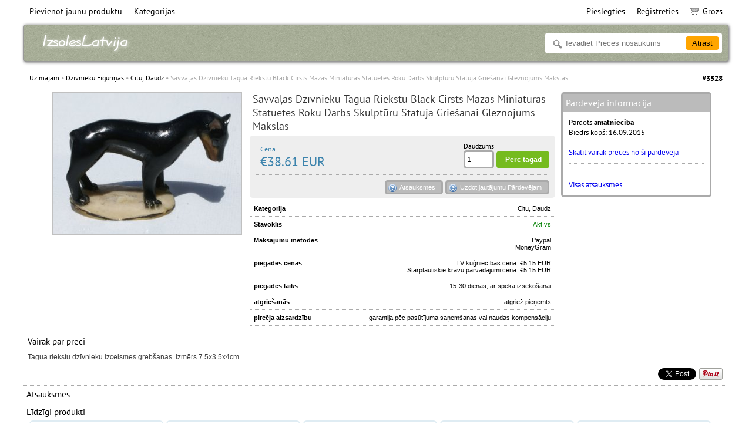

--- FILE ---
content_type: text/html; charset=UTF-8
request_url: https://izsoleslatvija.com/auctions/info/3528/Savva%C4%BCas-Dz%C4%ABvnieku-Tagua-Riekstu-Black-Cirsts-Mazas-Miniat%C5%ABras-Statuetes-Roku-Darbs-Skulpt%C5%ABru-Statuja-Grie%C5%A1anai-Gleznojums-M%C4%81kslas/
body_size: 6559
content:
<!DOCTYPE html>
<html>
<head>
    <meta charset="UTF-8">
    <title>Savvaļas Dzīvnieku Tagua Riekstu Black Cirsts Mazas Miniatūras Statuetes Roku Darbs Skulptūru Statuja Griešanai Gleznojums Mākslas - €38.61 EUR - Izsoles Latvija</title>
    <meta name="keywords" content="Savvaļas Dzīvnieku Tagua Riekstu Black Cirsts Mazas Miniatūras Statuetes Roku Darbs Skulptūru Statuja Griešanai Gleznojums Mākslas">
    <meta name="description" content="Savvaļas Dzīvnieku Tagua Riekstu Black Cirsts Mazas Miniatūras Statuetes Roku Darbs Skulptūru Statuja Griešanai Gleznojums Mākslas">
    <link rel="stylesheet" href="//izsoleslatvija.com/static/css/jquery-ui-1.10.2.custom.min.css">
    <link rel="stylesheet" href="//izsoleslatvija.com/static/highslide/highslide.css">
    <link rel="stylesheet" href="//izsoleslatvija.com/static/css/base.css">
    <link rel="stylesheet" href="//izsoleslatvija.com/static/css/style.css">
    <link rel="stylesheet" href="//izsoleslatvija.com/static/css/print.css" media="print">
    
    <script src="//izsoleslatvija.com/static/js/jquery-1.9.1.min.js"></script>
    <script src="//izsoleslatvija.com/static/js/jquery-ui-1.10.2.custom.min.js"></script>
    <script src="//izsoleslatvija.com/static/js/base.js?1.5.3"></script>
    <script src="//izsoleslatvija.com/static/highslide/highslide-with-gallery.js"></script>
    <script src="//izsoleslatvija.com/static/js/noty/packaged/jquery.noty.packaged.min.js"></script>
    
    <script type="text/javascript">
        var url = 'https://izsoleslatvija.com/';
        var main_currency = 'EUR';
        hs.graphicsDir = '//izsoleslatvija.com/static/highslide/graphics/';
        hs.outlineType = 'rounded-white';
        hs.numberOfImagesToPreload = 0;
        hs.showCredits = false;
        hs.dimmingOpacity = .75;
        hs.lang = {
            loadingText : 'Loading...',
            fullExpandTitle : 'Full screen',
            focusTitle : 'Focus',
            loadingTitle : 'Cancel'
        };
        if (hs.addSlideshow) hs.addSlideshow({
            interval: 5000,
            repeat: false,
            useControls: true,
            fixedControls: 'fit',
            overlayOptions: {
                opacity: .6,
                position: 'top right',
                hideOnMouseOut: true
            }
        });
    </script>
</head>
<body dir="auto">
<div id="wrapper">
    <nav id="main_menu">
        <div id="menu_left">
            <div class="menu-nav">
                <ul>
                    <li class="first"><a href="https://izsoleslatvija.com/manage/create/">Pievienot jaunu produktu</a></li>
                    
                    <li>
                        <a href="https://izsoleslatvija.com/auctions/category/">Kategorijas</a>
                        <div class="area">
                            
                            <div class="line">
                            <a href="https://izsoleslatvija.com/auctions/category/7/">Apģērbi<span>44</span></a>
                                
                                <div class="subarea">
                                    
                                    <a href="https://izsoleslatvija.com/auctions/category/56/">Apakšveļa <span>1</span></a>
                                    
                                    <a href="https://izsoleslatvija.com/auctions/category/54/">Apavi <span>4</span></a>
                                    
                                    <a href="https://izsoleslatvija.com/auctions/category/57/">Bērnu kleita <span>3</span></a>
                                    
                                    <a href="https://izsoleslatvija.com/auctions/category/55/">Cepures <span>26</span></a>
                                    
                                    <a href="https://izsoleslatvija.com/auctions/category/60/">Cimdi <span>4</span></a>
                                    
                                    <a href="https://izsoleslatvija.com/auctions/category/62/">Šalles <span>1</span></a>
                                    
                                    <a href="https://izsoleslatvija.com/auctions/category/61/">Zeķes <span>5</span></a>
                                    
                                </div>
                                
                            </div>
                            
                            <div class="line">
                            <a href="https://izsoleslatvija.com/auctions/category/1/">Art &amp; Amatniecība<span>1132</span></a>
                                
                                <div class="subarea">
                                    
                                    <a href="https://izsoleslatvija.com/auctions/category/13/">Amatniecība <span>48</span></a>
                                    
                                    <a href="https://izsoleslatvija.com/auctions/category/20/">Art &amp; Gleznas <span>138</span></a>
                                    
                                    <a href="https://izsoleslatvija.com/auctions/category/22/">Dzīvības koks <span>383</span></a>
                                    
                                    <a href="https://izsoleslatvija.com/auctions/category/18/">Gobelēni <span>3</span></a>
                                    
                                    <a href="https://izsoleslatvija.com/auctions/category/17/">Grozi <span>10</span></a>
                                    
                                    <a href="https://izsoleslatvija.com/auctions/category/21/">Metāla Amatniecība <span>446</span></a>
                                    
                                    <a href="https://izsoleslatvija.com/auctions/category/19/">Panama Molas <span>26</span></a>
                                    
                                    <a href="https://izsoleslatvija.com/auctions/category/16/">Plāksnes <span>44</span></a>
                                    
                                    <a href="https://izsoleslatvija.com/auctions/category/15/">Pudeles <span>7</span></a>
                                    
                                    <a href="https://izsoleslatvija.com/auctions/category/23/">Saule <span>25</span></a>
                                    
                                    <a href="https://izsoleslatvija.com/auctions/category/14/">Zīmuļi <span>2</span></a>
                                    
                                </div>
                                
                            </div>
                            
                            <div class="line">
                            <a href="https://izsoleslatvija.com/auctions/category/8/">Dzīvnieku Figūriņas<span>543</span></a>
                                
                                <div class="subarea">
                                    
                                    <a href="https://izsoleslatvija.com/auctions/category/78/">Aligatori, Krokodili <span>5</span></a>
                                    
                                    <a href="https://izsoleslatvija.com/auctions/category/68/">Bruņurupuči <span>74</span></a>
                                    
                                    <a href="https://izsoleslatvija.com/auctions/category/82/">Citu, Daudz <span>61</span></a>
                                    
                                    <a href="https://izsoleslatvija.com/auctions/category/88/">Čūskas <span>3</span></a>
                                    
                                    <a href="https://izsoleslatvija.com/auctions/category/76/">Ērgļi <span>8</span></a>
                                    
                                    <a href="https://izsoleslatvija.com/auctions/category/71/">Ēzeļu <span>2</span></a>
                                    
                                    <a href="https://izsoleslatvija.com/auctions/category/86/">Hippos <span>2</span></a>
                                    
                                    <a href="https://izsoleslatvija.com/auctions/category/80/">Kaķi, Savvaļas Kaķi <span>4</span></a>
                                    
                                    <a href="https://izsoleslatvija.com/auctions/category/70/">Kamieļi <span>7</span></a>
                                    
                                    <a href="https://izsoleslatvija.com/auctions/category/74/">Ķirzakas <span>58</span></a>
                                    
                                    <a href="https://izsoleslatvija.com/auctions/category/69/">Kolibri <span>18</span></a>
                                    
                                    <a href="https://izsoleslatvija.com/auctions/category/83/">Kukaiņi <span>61</span></a>
                                    
                                    <a href="https://izsoleslatvija.com/auctions/category/85/">Lāči <span>3</span></a>
                                    
                                    <a href="https://izsoleslatvija.com/auctions/category/77/">Lauvas <span>6</span></a>
                                    
                                    <a href="https://izsoleslatvija.com/auctions/category/64/">Papagaiļi <span>21</span></a>
                                    
                                    <a href="https://izsoleslatvija.com/auctions/category/75/">Pērtiķiem <span>6</span></a>
                                    
                                    <a href="https://izsoleslatvija.com/auctions/category/81/">Pingvīni <span>2</span></a>
                                    
                                    <a href="https://izsoleslatvija.com/auctions/category/72/">Pūces <span>10</span></a>
                                    
                                    <a href="https://izsoleslatvija.com/auctions/category/87/">Putni <span>57</span></a>
                                    
                                    <a href="https://izsoleslatvija.com/auctions/category/84/">Rhinos <span>3</span></a>
                                    
                                    <a href="https://izsoleslatvija.com/auctions/category/73/">Toucans <span>5</span></a>
                                    
                                    <a href="https://izsoleslatvija.com/auctions/category/67/">Vardes <span>76</span></a>
                                    
                                    <a href="https://izsoleslatvija.com/auctions/category/79/">Zebras <span>2</span></a>
                                    
                                    <a href="https://izsoleslatvija.com/auctions/category/66/">Ziloņi <span>16</span></a>
                                    
                                    <a href="https://izsoleslatvija.com/auctions/category/65/">Zivis <span>33</span></a>
                                    
                                </div>
                                
                            </div>
                            
                            <div class="line">
                            <a href="https://izsoleslatvija.com/auctions/category/4/">Kolekciju<span>431</span></a>
                                
                                <div class="subarea">
                                    
                                    <a href="https://izsoleslatvija.com/auctions/category/39/">Āfrikas Maskas <span>84</span></a>
                                    
                                    <a href="https://izsoleslatvija.com/auctions/category/45/">Etniskās Maskas <span>14</span></a>
                                    
                                    <a href="https://izsoleslatvija.com/auctions/category/34/">Galvaskausus <span>6</span></a>
                                    
                                    <a href="https://izsoleslatvija.com/auctions/category/40/">Javas <span>16</span></a>
                                    
                                    <a href="https://izsoleslatvija.com/auctions/category/38/">Karotes <span>2</span></a>
                                    
                                    <a href="https://izsoleslatvija.com/auctions/category/33/">Kastes <span>139</span></a>
                                    
                                    <a href="https://izsoleslatvija.com/auctions/category/42/">Kausi <span>29</span></a>
                                    
                                    <a href="https://izsoleslatvija.com/auctions/category/31/">Keychains <span>53</span></a>
                                    
                                    <a href="https://izsoleslatvija.com/auctions/category/36/">Ledusskapis Magnēti <span>5</span></a>
                                    
                                    <a href="https://izsoleslatvija.com/auctions/category/37/">Lūgšanu Riteņi <span>15</span></a>
                                    
                                    <a href="https://izsoleslatvija.com/auctions/category/44/">Maces <span>1</span></a>
                                    
                                    <a href="https://izsoleslatvija.com/auctions/category/101/">Olas <span>5</span></a>
                                    
                                    <a href="https://izsoleslatvija.com/auctions/category/43/">Pildspalvas <span>3</span></a>
                                    
                                    <a href="https://izsoleslatvija.com/auctions/category/32/">Rožukroņi <span>28</span></a>
                                    
                                    <a href="https://izsoleslatvija.com/auctions/category/35/">Statujas <span>24</span></a>
                                    
                                    <a href="https://izsoleslatvija.com/auctions/category/41/">Vāzes <span>6</span></a>
                                    
                                    <a href="https://izsoleslatvija.com/auctions/category/46/">Zvani <span>1</span></a>
                                    
                                </div>
                                
                            </div>
                            
                            <div class="line">
                            <a href="https://izsoleslatvija.com/auctions/category/5/">Lelles<span>381</span></a>
                                
                                <div class="subarea">
                                    
                                    <a href="https://izsoleslatvija.com/auctions/category/49/">Citas lelles <span>22</span></a>
                                    
                                    <a href="https://izsoleslatvija.com/auctions/category/48/">Lupatu Lelles <span>41</span></a>
                                    
                                    <a href="https://izsoleslatvija.com/auctions/category/47/">Matryoshka lelles <span>318</span></a>
                                    
                                </div>
                                
                            </div>
                            
                            <div class="line">
                            <a href="https://izsoleslatvija.com/auctions/category/11/">Mājas &amp; Dārza<span>108</span></a>
                                
                                <div class="subarea">
                                    
                                    <a href="https://izsoleslatvija.com/auctions/category/97/">Foto Rāmji <span>11</span></a>
                                    
                                    <a href="https://izsoleslatvija.com/auctions/category/96/">Garšaugi, Stādi <span>6</span></a>
                                    
                                    <a href="https://izsoleslatvija.com/auctions/category/94/">Mājas Dekori <span>78</span></a>
                                    
                                    <a href="https://izsoleslatvija.com/auctions/category/98/">Sienas Dekors <span>3</span></a>
                                    
                                    <a href="https://izsoleslatvija.com/auctions/category/95/">Veļa <span>10</span></a>
                                    
                                </div>
                                
                            </div>
                            
                            <div class="line">
                            <a href="https://izsoleslatvija.com/auctions/category/6/">Modes Aksesuāri<span>63</span></a>
                                
                                <div class="subarea">
                                    
                                    <a href="https://izsoleslatvija.com/auctions/category/53/">Drošības jostas <span>4</span></a>
                                    
                                    <a href="https://izsoleslatvija.com/auctions/category/51/">Matu Aksesuāri <span>17</span></a>
                                    
                                    <a href="https://izsoleslatvija.com/auctions/category/50/">Monētas Jostas, Maki <span>31</span></a>
                                    
                                    <a href="https://izsoleslatvija.com/auctions/category/52/">Piespraudes <span>11</span></a>
                                    
                                </div>
                                
                            </div>
                            
                            <div class="line">
                            <a href="https://izsoleslatvija.com/auctions/category/9/">Mūzikas Instrumenti<span>26</span></a>
                                
                                <div class="subarea">
                                    
                                    <a href="https://izsoleslatvija.com/auctions/category/89/">Bungas <span>13</span></a>
                                    
                                    <a href="https://izsoleslatvija.com/auctions/category/90/">Flautas <span>2</span></a>
                                    
                                    <a href="https://izsoleslatvija.com/auctions/category/92/">Kultūras, Etniskās <span>8</span></a>
                                    
                                    <a href="https://izsoleslatvija.com/auctions/category/91/">Maracases <span>1</span></a>
                                    
                                    <a href="https://izsoleslatvija.com/auctions/category/93/">Svilpes <span>2</span></a>
                                    
                                </div>
                                
                            </div>
                            
                            <div class="line">
                            <a href="https://izsoleslatvija.com/auctions/category/10/">Plecu somas<span>52</span></a>
                                
                            </div>
                            
                            <div class="line">
                            <a href="https://izsoleslatvija.com/auctions/category/12/">Rotaļlietas<span>18</span></a>
                                
                                <div class="subarea">
                                    
                                    <a href="https://izsoleslatvija.com/auctions/category/100/">Kolekcionējamus <span>2</span></a>
                                    
                                    <a href="https://izsoleslatvija.com/auctions/category/99/">Plīša Rotaļlietas <span>16</span></a>
                                    
                                </div>
                                
                            </div>
                            
                            <div class="line">
                            <a href="https://izsoleslatvija.com/auctions/category/3/">Rotaslietas<span>733</span></a>
                                
                                <div class="subarea">
                                    
                                    <a href="https://izsoleslatvija.com/auctions/category/24/">Auskari <span>255</span></a>
                                    
                                    <a href="https://izsoleslatvija.com/auctions/category/28/">Gredzeni <span>67</span></a>
                                    
                                    <a href="https://izsoleslatvija.com/auctions/category/26/">Kaklarotas <span>128</span></a>
                                    
                                    <a href="https://izsoleslatvija.com/auctions/category/27/">Kuloni <span>32</span></a>
                                    
                                    <a href="https://izsoleslatvija.com/auctions/category/25/">Rokassprādzes <span>219</span></a>
                                    
                                    <a href="https://izsoleslatvija.com/auctions/category/29/">Rotaslietas Komplekti <span>8</span></a>
                                    
                                    <a href="https://izsoleslatvija.com/auctions/category/30/">Rotaslietas Krelles <span>24</span></a>
                                    
                                </div>
                                
                            </div>
                            
                        </div>
                    </li>
                </ul>
            </div>
        </div>
        <div id="menu_right">
            <div class="menu-nav">
                <ul>
                    
                    
                    <li><a href="https://izsoleslatvija.com/signup/login/">Pieslēgties</a></li>
                    <li><a href="https://izsoleslatvija.com/signup/register/">Reģistrēties</a></li>
                    <li class="last cart"><a href="https://izsoleslatvija.com/tempaccount/cart/"><img src="//izsoleslatvija.com/static/images/cart.png">Grozs</a></li>
                    
                </ul>
            </div>
        </div>
    </nav>
    <header id="main_header">
        <div id="logo">
            <a href="https://izsoleslatvija.com/"><img src="//izsoleslatvija.com/static/images/logos/izsoleslatvija_com_logo.png"><span></span></a>
        </div>
        <div id="search">
            <form action="https://izsoleslatvija.com/auctions/search/" method="get">
                <div id="searchform">
                    <div id="searchtext"><label><input type="text" name="s[title]" placeholder="Ievadiet Preces nosaukums" value=""></label></div>
                    <div id="searchbtn"><input type="submit" value="Atrast"></div>
                </div>
            </form>
        </div>
    </header>
    <div id="main_container">
        
<div id="location">
    <ul>
        
        
        <li><a href="https://izsoleslatvija.com/auctions/">Uz mājām</a></li>
        
        
        <li><a href="https://izsoleslatvija.com/auctions/category/8/">Dzīvnieku Figūriņas</a></li>
        
        
        <li><a href="https://izsoleslatvija.com/auctions/category/82/">Citu, Daudz</a></li>
        
        <li>Savvaļas Dzīvnieku Tagua Riekstu Black Cirsts Mazas Miniatūras Statuetes Roku Darbs Skulptūru Statuja Griešanai Gleznojums Mākslas</li>
        
        
    </ul>
    <div id="ident">#3528</div>
</div>
        
    <!-- Facebook -->
    <div id="fb-root"></div>
    <script>
        (function (d, s, id) {
            var js, fjs = d.getElementsByTagName(s)[0];
            if (d.getElementById(id)) return;
            js = d.createElement(s);
            js.id = id;
            js.src = "//connect.facebook.net/en_EN/all.js#xfbml=1&appId=";
            fjs.parentNode.insertBefore(js, fjs);
        }(document, 'script', 'facebook-jssdk'));
    </script>
    <!-- /Facebook -->
    <!-- Twitter -->
    <script>
        !function (d, s, id) {
            var js, fjs = d.getElementsByTagName(s)[0];
            if (!d.getElementById(id)) {
                js = d.createElement(s);
                js.id = id;
                js.src = "https://platform.twitter.com/widgets.js";
                fjs.parentNode.insertBefore(js, fjs);
            }
        }(document, "script", "twitter-wjs");
    </script>
    <!-- /Twitter -->
    <!-- Pinterest -->
    <script type="text/javascript" async src="//assets.pinterest.com/js/pinit.js"></script>
    <!-- /Pinterest -->
    <div id="content" itemscope itemtype="http://schema.org/Product">
    <div id="baseAreaGeneral">
    <div id="areaPicture">
        
            <a class="highslide" onclick="return hs.expand(this);" href="https://izsoleslatvija.com/media/items/3/3528/3528_orig.jpg"><img itemprop="image" src="https://izsoleslatvija.com/media/items/3/3528/3528_medium.jpg"></a>
        
        
    </div>
    <div id="areaSummary">
        <div id="summaryTitle" itemprop="name">
            Savvaļas Dzīvnieku Tagua Riekstu Black Cirsts Mazas Miniatūras Statuetes Roku Darbs Skulptūru Statuja Griešanai Gleznojums Mākslas
        </div>
        <div id="summaryPrice">
            
            
            
            
            
                <form method="post" action="https://izsoleslatvija.com/auctions/confirm/3528/">
                    <input type="hidden" name="check" value="">
                    <input type="hidden" name="id" value="3528">
                    <div class="price_box">
                        <div class="price_value" itemprop="offers" itemscope itemtype="http://schema.org/Offer">
                            <small>Cena</small>
                            <meta itemprop="priceCurrency" content="EUR" />
                            <meta itemprop="price" content="38.61" />
                            <meta itemprop="availability" content="http://schema.org/InStock" />
                            <meta itemprop="url" content="//izsoleslatvija.com/auctions/info/3528/Savva%C4%BCas-Dz%C4%ABvnieku-Tagua-Riekstu-Black-Cirsts-Mazas-Miniat%C5%ABras-Statuetes-Roku-Darbs-Skulpt%C5%ABru-Statuja-Grie%C5%A1anai-Gleznojums-M%C4%81kslas" />
                            €38.61 EUR
                        </div>
                        <div class="price_btn">
                            <small><label for="input_quantity">Daudzums</label></small>
                            <input type="text" class="input-cart" name="quantity" value="1" id="input_quantity">
                            <input type="submit" class="btn-cart" name="buy" value="Pērc tagad">
                        </div>
                    </div>
                </form>
            
            
            <div class="price_alt">
                
                <div class="price_alt_question">
                    <a class="btn-question" id="add_review_button" onclick="reviews();">Atsauksmes</a>
                    <a class="btn-question" id="add_question_button" onclick="question();">Uzdot jautājumu Pārdevējam</a>
                </div>
            </div>
            
        </div>
        <div id="summaryOptions">
            
            <div class="option">
                <div class="optionName">Kategorija</div>
                <div class="optionValue">Citu, Daudz</div>
            </div>
            <div class="option">
                <div class="optionName">Stāvoklis</div>
                <div class="optionValue active">Aktīvs</div>
            </div>
            
            <div class="option">
                <div class="optionName">Maksājumu metodes</div>
                <div class="optionValue">
                    <ul>
                        <li>Paypal</li><li>MoneyGram</li>
                    </ul>
                </div>
            </div>
            
            <div class="option">
                <div class="optionName">piegādes cenas</div>
                <div class="optionValue">
                    
                    <ul>
                        <li>LV kuģniecības cena: €5.15 EUR</li>
                        <li>Starptautiskie kravu pārvadājumi cena: €5.15 EUR</li>
                    </ul>
                    
                    
                </div>
            </div>
            
            
            <div class="option">
                <div class="optionName">piegādes laiks</div>
                <div class="optionValue">15-30 dienas, ar spēkā izsekošanai</div>
            </div>
            <div class="option">
                <div class="optionName">atgriešanās</div>
                <div class="optionValue">atgriež pieņemts</div>
            </div>
            <div class="option">
                <div class="optionName">pircēja aizsardzību</div>
                <div class="optionValue">garantija pēc pasūtījuma saņemšanas vai naudas kompensāciju</div>
            </div>
            
        </div>
    </div>
    <div id="areaAside">
        <div class="boxinfo">
            <header>Pārdevēja informācija</header>
            <section>
                <div class="boxseller">
                    <p>Pārdots <strong>amatnieciba</strong></p>
                    <p>Biedrs kopš: 16.09.2015</p>
                    <br>
                    <p><a href="https://izsoleslatvija.com/profile/1/">Skatīt vairāk preces no šī pārdevēja</a></p>
                </div>
                <div class="boxseller" style="border-top:1px dotted #aaa;margin-top:10px;padding-top:10px;">
                    
                    
                    
                    
                    
                    <br>
                    <p><a href="https://izsoleslatvija.com/profile/feedback/1/">Visas atsauksmes</a></p>
                </div>
            </section>
        </div>
        
        
        
        
    </div>
    </div>
    <div id="baseAreaDescription">
        <header>Vairāk par preci</header>
        <section itemprop="description">Tagua riekstu dzīvnieku izcelsmes grebšanas. Izmērs 7.5x3.5x4cm.</section>
    </div>
    <div id="social_buttons" style="padding:5px;text-align:right;overflow:hidden;">
        <div style="float:right;padding-right:5px;">
            <a href="//www.pinterest.com/pin/create/button/?url=https://izsoleslatvija.com/auctions/info/3528/&media=https://izsoleslatvija.com/media/items/3/3528/3528_orig.jpg&description=Savvaļas Dzīvnieku Tagua Riekstu Black Cirsts Mazas Miniatūras Statuetes Roku Darbs Skulptūru Statuja Griešanai Gleznojums Mākslas" data-pin-do="buttonPin" data-pin-config="beside"><img src="//assets.pinterest.com/images/pidgets/pinit_fg_en_rect_gray_20.png"/></a>
        </div>
        <div style="float:right;padding-right:5px;">
            <a href="https://twitter.com/share" data-size="medium" class="twitter-share-button" data-via="twitterapi" data-lang="lv">Tweet</a>
        </div>
        <div style="float:right;padding-right:5px;">
            <div class="fb-like" data-layout="button_count" data-action="like" data-show-faces="false" data-share="false"></div>
        </div>
    </div>
    <a name="reviews"></a>
    <div id="reviews">
        <div id="reviews-listen">
            <header>Atsauksmes</header>
            
        </div>
        <div id="reviews-sidebar">
            
            
        </div>
    </div>
    
    <div id="similarProducts">
        <header>Līdzīgi produkti</header>
        <section style="padding:5px;">
            
            <article class="item single">
                <a href="https://izsoleslatvija.com/auctions/info/3366/Coyote-maska-sienas-dekori-roku-darbs-mājas-mākslas-tapsējuma-interjera-dizains/">
                    <figure><img src="https://izsoleslatvija.com/media/items/3/3366/3366_card.jpg" width="200" height="200"></figure>
                    <section>Coyote maska sienas dekori roku darbs mājas mākslas tapsējuma interjera dizains</section>
                    <nav></nav>
                    
                    
                        <footer>€42.91 EUR<span class="type buy"></span></footer>
                    
                    
                </a>
            </article>
            
            <article class="item single">
                <a href="https://izsoleslatvija.com/auctions/info/1363/Savvaļas-dzīvnieku-roku-cirsts-statuetes-statuja-griešanai-no-tagua-riekstu-mākslas-amatniecības-panama/">
                    <figure><img src="https://izsoleslatvija.com/media/items/1/1363/1363_card.jpg" width="200" height="200"></figure>
                    <section>Savvaļas dzīvnieku roku cirsts statuetes statuja griešanai no tagua riekstu mākslas amatniecības panama</section>
                    <nav></nav>
                    
                    
                        <footer>€19.41 EUR<span class="type buy"></span></footer>
                    
                    
                </a>
            </article>
            
            <article class="item single">
                <a href="https://izsoleslatvija.com/auctions/info/2961/Komplekts-8-Koka-Krāsotas-Dzīvniekiem-Roku-darbs-Haiti-Etniskā-Māksla/">
                    <figure><img src="https://izsoleslatvija.com/media/items/2/2961/2961_card.jpg" width="200" height="200"></figure>
                    <section>Komplekts 8 Koka Krāsotas Dzīvniekiem, Roku darbs Haiti, Etniskā Māksla</section>
                    <nav></nav>
                    
                    
                        <footer>€66.89 EUR<span class="type buy"></span></footer>
                    
                    
                </a>
            </article>
            
            <article class="item single">
                <a href="https://izsoleslatvija.com/auctions/info/2057/Delfīnu-sealife-sienas-māksla-beach-jūras-skulptūra-pārstrādātā-tērauda-mucas-haiti-metāla/">
                    <figure><img src="https://izsoleslatvija.com/media/items/2/2057/2057_card.jpg" width="200" height="200"></figure>
                    <section>Delfīnu sealife sienas māksla, beach, jūras, skulptūra, pārstrādātā tērauda mucas, haiti, metāla</section>
                    <nav></nav>
                    
                    
                        <footer>€44.07 EUR<span class="type buy"></span></footer>
                    
                    
                </a>
            </article>
            
            <article class="item single">
                <a href="https://izsoleslatvija.com/auctions/info/1220/Delfīnu-tagua-riekstu-statuetes-skulptūras-statujas-art-deco-amatniecības-pārdošanai-augstums-6-cm/">
                    <figure><img src="https://izsoleslatvija.com/media/items/1/1220/1220_card.jpg" width="200" height="200"></figure>
                    <section>Delfīnu tagua riekstu statuetes, skulptūras, statujas, art deco amatniecības pārdošanai, augstums 6 cm</section>
                    <nav></nav>
                    
                    
                        <footer>€7.01 EUR<span class="type buy"></span></footer>
                    
                    
                </a>
            </article>
            
        </section>
        <div class="clear"></div>
    </div>
    
    
    <a name="add_question"></a>
    <form method="post" id="question_form">
        <div id="question">
            
                <div class="section">
                    <p>Tava epasta adrese:</p>
                    <label><input type="text" id="question_email" name="q[email]" value=""></label>
                </div>
            
            <div class="section">
                <p>Jautājums:</p>
                <label><textarea id="question_text" name="q[text]"></textarea></label>
            </div>
            <div class="section">
                <input type="submit" id="question_btn" name="add_question" value="Uzdot jautājumu Pārdevējam">
            </div>
        </div>
    </form>
    
    
    </div>
    <script>
        var qbtn = document.querySelector('#question_btn');
        if (qbtn) {
            qbtn.addEventListener('click', function () {
                var qInput = document.createElement('input');
                qInput.type = 'hidden';
                qInput.name = 'q[hash]';
                qInput.value = '';
                var qform = document.querySelector('#question_form');
                if (qform) {
                    qform.appendChild(qInput);
                }
                qInput.value = document.querySelector('#question_email').value;
            }, false);
        }
    </script>
    </div>
    <footer id="main_footer">
        <div id="footer_menu">
            <ul>
                
                <li><a href="https://izsoleslatvija.com/page/support/">Atbalsts</a></li>
                
                <li><a href="https://izsoleslatvija.com/page/about/">Par mums</a></li>
                
                <li><a href="https://izsoleslatvija.com/page/legal/">Juridisks</a></li>
                
                <li><a href="https://izsoleslatvija.com/contacts/">Sazinies ar mums</a></li>
                
            </ul>
        </div>
        <div id="copyright">
            &copy; 2015-2020 izsoleslatvija.com
<a href="https://globebids.com/" target="_blank"><img src=/flags/us.gif alt="globe bids"></a>
<a href="https://globebids.co.uk/" target="_blank"><img src=/flags/gb.gif alt="globe bids"></a>
<a href="https://subastas.ec/" target="_blank"><img src=/flags/ec.gif alt="subastas ecuador"></a>
<a href="https://auksjonnorge.com/" target="_blank"><img src=/flags/no.gif alt="auksjon norge"></a>
<a href="https://auktionsverige.com/" target="_blank"><img src=/flags/se.gif alt="auktion sverige"></a>
<a href="https://ceskenabidky.com/" target="_blank"><img src=/flags/cs.gif alt="ceske nabidky"></a>
<a href="https://deutschmarkt.org/" target="_blank"><img src=/flags/de.gif alt="deutsch markt"></a>
<a href="https://kupimtut.com/" target="_blank"><img src=/flags/ru.gif alt="купим тут"></a>
<a href="https://myyntisuomi.com/" target="_blank"><img src=/flags/fi.gif alt="myynti suomi"></a>
<a href="https://veilingnederland.com/" target="_blank"><img src=/flags/nl.gif alt="veiling nederland"></a>
<a href="https://vente.biz/" target="_blank"><img src=/flags/fr.gif alt="vente"></a>
<a href="https://bulgarskiteturgove.com/" target="_blank"><img src=/flags/bg.gif alt="bulgarski teturgove"></a>
<a href="https://danskeauktioner.com/" target="_blank"><img src=/flags/dk.gif alt="danske auktioner"></a>
<a href="https://ellinesprosfores.com/" target="_blank"><img src=/flags/gr.gif alt="ellines prosfores"></a>
<a href="https://hrvatskiaukcije.com/" target="_blank"><img src=/flags/hr.gif alt="hrvatski aukcije"></a>
<a href="https://leiloesportugueses.com/" target="_blank"><img src=/flags/pt.gif alt="leiloes portugueses"></a>
<a href="https://licitatiiromania.com/" target="_blank"><img src=/flags/ro.gif alt="licitatii romania"></a>
<a href="https://magyaraukciok.com/" target="_blank"><img src=/flags/hu.gif alt="magyar aukciok"></a>
<a href="https://polskieaukcje.com/" target="_blank"><img src=/flags/pl.gif alt="polskie aukcje"></a>
<a href="https://serbianaukcije.com/" target="_blank"><img src=/flags/sr.gif alt="serbian aukcije"></a>
<a href="https://slovenskeaukcie.com/" target="_blank"><img src=/flags/sl.gif alt="slovenske aukcie"></a>
<a href="https://slovenskidrazbe.com/" target="_blank"><img src=/flags/sk.gif alt="slovenski drazbe"></a>
<a href="https://turkihaleleri.com/" target="_blank"><img src=/flags/tr.gif alt="turki haleleri"></a>
<a href="https://venditeitaliane.com/" target="_blank"><img src=/flags/it.gif alt="vendite italiane"></a>
<a href="https://auctionsisrael.com/" target="_blank"><img src=/flags/il.gif alt="auctions israel"></a>
<a href="https://aukcionuslietuva.com/" target="_blank"><img src=/flags/lt.gif alt="aukcionus lietuva"></a>
<a href="https://izsoleslatvija.com/" target="_blank"><img src=/flags/lv.gif alt="izsoles latvija"></a>
<a href="https://oksjonideestis.com/" target="_blank"><img src=/flags/et.gif alt="oksjonide estis"></a>              
<a href="https://www.perucraftswholesale.com/" target="_blank"><img src=/flags/pe.gif alt="handmade jewelry"></a>              
<a href="https://www.handicraftswholesale.com/" target="_blank"><img src=/flags/ec.gif alt="ecuador crafts"></a>              
<a href="https://www.lesothocrafts.com/" target="_blank"><img src=/flags/ls.gif alt="lesotho crafts"></a>              
<a href="https://www.haiticraftswholesale.com/" target="_blank"><img src=/flags/ht.gif alt="haiti metal art"></a>              
<a href="https://www.russiancraftswholesale.com/" target="_blank"><img src=/flags/ru.gif alt="russian crafts"></a>              
<a href="https://www.matryoshka.biz/" target="_blank"><img src=/flags/ru.gif alt="matryoshka"></a>
        </div>
    </footer>
</div>
    <script>
        $(function(){
            
        });
    </script>
</body>
</html>


--- FILE ---
content_type: text/css
request_url: https://izsoleslatvija.com/static/css/base.css
body_size: 2979
content:
@font-face {
    font-family: 'PT Sans';
    src: url('../fonts/PTSansWeb/pts55f_w.eot');
    src: local('PT Sans'), url('../fonts/PTSansWeb/PTS55F_W.woff') format('woff'),url('../fonts/PTSansWeb/PTS55F_W.ttf') format('truetype'), url('../fonts/PTSansWeb/PTS55F_W.svg#PTSans-Regular') format('svg');}
@font-face {
    font-family: 'PT Sans';
    font-style: italic;
    src: url('../fonts/PTSansWeb/pts56f_w.eot');
    src: local('PT Sans Italic'), url('../fonts/PTSansWeb/PTS56F_W.woff') format('woff'),url('../fonts/PTSansWeb/PTS56F_W.ttf') format('truetype'), url('../fonts/PTSansWeb/PTS56F_W.svg#PTSans-Italic') format('svg');}
@font-face {
    font-family: 'PT Sans';
    font-style: normal;
    font-weight: bold;
    src: url('../fonts/PTSansWeb/pts75f_w.eot');
    src: local('PT Sans Bold'), url('../fonts/PTSansWeb/PTS75F_W.woff') format('woff'),url('../fonts/PTSansWeb/PTS75F_W.ttf') format('truetype'), url('../fonts/PTSansWeb/PTS75F_W.svg#PTSans-Bold') format('svg');}
@font-face {
    font-family: 'PT Sans';
    font-style: italic;
    font-weight: bold;
    src: url('../fonts/PTSansWeb/pts76f_w.eot');
    src: local('PT Sans Bold Italic'), url('../fonts/PTSansWeb/PTS76F_W.woff') format('woff'),url('../fonts/PTSansWeb/PTS76F_W.ttf') format('truetype'), url('../fonts/PTSansWeb/PTS76F_W.svg#PTSans-BoldItalic') format('svg');}
@font-face {
    font-family: 'PT Sans Narrow';
    src: url('../fonts/PTSansWeb/ptn57f_w.eot');
    src: local('PT Sans Narrow'), url('PTN57F_W.woff') format('woff'),url('PTN57F_W.ttf') format('truetype'), url('PTN57F_W.svg#PTSans-Narrow') format('svg');}
@font-face {
    font-family: 'PT Sans Narrow';
    font-weight: bold;
    src: url('../fonts/PTSansWeb/ptn77f_w.eot');
    src: local('PT Sans Narrow Bold'), url('../fonts/PTSansWeb/PTN77F_W.woff') format('woff'),url('../fonts/PTSansWeb/PTN77F_W.ttf') format('truetype'), url('../fonts/PTSansWeb/PTN77F_W.svg#PTSans-NarrowBold') format('svg');}
*{margin:0;padding:0;}
header,section,footer,aside,nav,article,figure,figcaption,hgroup{display:block;}
html{height:100%;}
body{display:-moz-box;display:-webkit-box;display:box;-moz-box-pack:center;-webkit-box-pack:center;box-pack:center;width:100%;height:100%;}
#wrapper{display:-moz-box;display:-webkit-box;display:box;-moz-box-orient:vertical;-webkit-box-orient:vertical;box-orient:vertical;-moz-box-flex:1;-webkit-box-flex:1;box-flex:1;max-width:1200px;margin:0 30px;}
#main_header{display:-moz-box;display:-webkit-box;display:box;-moz-box-align:center;-webkit-box-align:center;box-align:center;}
#main_aside{float:left;margin-right:15px;padding-bottom:15px;width:240px;}
#main_footer{text-align:center;}
#main_section{margin-left:22px;}
#main_container{display:-moz-box;display:-webkit-box;display:box;-moz-box-orient:vertical;-webkit-box-orient:vertical;box-orient:vertical;padding-top:10px;min-height:100%;}

/* --- Begin Menu-Nav ------------------------------------------------ */
#menu_left{display:inline-block;}
#menu_right{display:inline-block;float:right;}
.menu-nav ul{list-style:none;}
.menu-nav ul li{float:left;position:relative;}
.menu-nav ul li a{display:block;padding:10px;}
.menu-nav ul li a span.hot{padding:2px 7px 2px 5px;margin-left:5px;}
.menu-nav li.cart img{float:left;padding-right:5px;}
.menu-nav ul li ul{display:none;}
.menu-nav ul li:hover ul{display:block;position:absolute;min-width:200px;left:0;margin-top:-1px;z-index:10;}
.menu-nav ul li:hover ul li a{display:block;padding:10px;width:170px;}
.menu-nav ul li:hover ul li a span{float:right;}
.menu-nav ul li ul li:first-child a{border-top:none;}
.menu-nav ul li div.area{display:none;padding:2px;}
.menu-nav ul li div.area a{display:block;}
.menu-nav ul li div.area span{display:inline-block;float:right;}
.menu-nav ul li:hover div.area{display:block;position:absolute;min-width:200px;left:0;margin-top:-1px;z-index:10;}
.menu-nav ul li div.subarea{display:none;padding:2px;}
.menu-nav ul li div.subarea a{display:block;}
.menu-nav ul li div.area div.line{position:relative;}
.menu-nav ul li div.area div.line:hover div.subarea{display:block;position:absolute;min-width:200px;left:200px;top:1px;margin-top:-1px;overflow:auto;max-height:500px;z-index:11;}

/* --- Begin MainHeader ---------------------------------------------- */
#logo{padding:1px 15px 10px 15px;}
#logo a{display:block;}
#logo span{display:block;padding:0 15px;}
#search{display:-moz-box;display:-webkit-box;display:box;-moz-box-pack:end;-webkit-box-pack:end;box-pack:end;-moz-box-flex:1;-webkit-box-flex:1;box-flex:1;}
#searchform{display:-moz-box;display:-webkit-box;display:box;-moz-box-align:center;-webkit-box-align:center;box-align:center;/*width:500px;*/margin-right:10px;}
#searchform input[type="text"]{padding:5px 0 5px 30px;margin-right:30px;width:92%;border:0;}
#searchform input[type="submit"]{padding:3px 10px;margin-right:5px;}
#searchtext{-moz-box-flex:1;-webkit-box-flex:1;box-flex:1;padding:5px;}

/* --- Begin MainFooter ---------------------------------------------- */
#footer_menu{padding:15px;}
#footer_menu li{display:inline-block;list-style:none;padding:0 15px;}
#copyright{text-align:right;padding:10px;}

/* --- Begin Boxes --------------------------------------------------- */
div.boxlite{padding:5px;margin-bottom:5px;}
div.boxlite header{padding:5px;}
div.boxlite.closed section{display:none;}
div.boxlite.opened section{display:block;}
div.boxlite .closed section{display:none;}
div.boxlite .opened section{display:block;}
div.boxlite section {padding:5px;}
div.boxlite section ul li{list-style:none;margin-left:0;}
div.boxlite section a{text-decoration:none;}
div.boxlite footer{padding:5px;}
div.boxlite .boxsubtitle{padding:3px 10px;text-align:left;}
div.boxlite .boxsubcontent{padding:7px 10px;}

div.boxinfo{-moz-box-flex:1;-webkit-box-flex:1;box-flex:1;margin-bottom:5px;width:100%;}
div.boxinfo header{padding:5px;}
div.boxinfo header span{float:right;}
div.boxinfo section{padding:10px;}
div.boxinfo div.minilisten{overflow:auto;height:100px;}

/* --- Begin ArticleItem ---------------------------------------------- */
article.item{display:-moz-box;display:-webkit-box;display:box;-moz-box-orient:vertical;-webkit-box-orient:vertical;box-orient:vertical;float:left;width:220px;height:310px;margin:0 5px 15px 0;padding:2px;vertical-align:top;}
article.item a{display:-moz-box;display:-webkit-box;display:box;-moz-box-orient:vertical;-webkit-box-orient:vertical;box-orient:vertical;width:100%;height:100%;}
article.item figure{text-align:center;padding:2px;}
article.item section{overflow:hidden;padding:3px 5px;height:34px;}
article.item nav{-moz-box-flex:1;-webkit-box-flex:1;box-flex:1;}
article.item footer{text-align:left;padding:5px;}
article.item footer span.type{float:right;width:16px;height:16px;margin-left:5px;}
article.item footer span.timeleft{float:right;padding-right:10px;padding-top:2px;}
article.item.single section{height:48px;}
article.item.mix section{height:34px;}

/* --- Begin Location ------------------------------------------------- */
#location{padding:10px 10px 15px 10px;}
#location ul{display:inline-block;}
#location ul li {display:inline-block;}
#location ul li:before {content: "• ";}
#location ul li:first-child:before {content: "";}
#ident{display:inline-block;float:right;padding-left:20px;}

/* --- Begin Question ------------------------------------------------- */
#question{padding:5px 10px;}
#question input[type="text"]{padding:5px;width:350px;}
#question input[type="submit"]{padding:3px 8px;}
#question textarea{padding:5px;width:500px;height:150px;}
#question div.section{padding:3px;}
#question p{padding:3px;}

/* --- Begin UI Buttons ----------------------------------------------- */
.btn-std{padding:3px 8px;}
.btn-cart{width:90px;height:30px;padding:5px 15px;border:0;}
.btn-question{padding:3px 10px 3px 22px;}

/* --- Begin baseArea ------------------------------------------------- */
#baseAreaGeneral{display:-moz-box;display:-webkit-box;display:box;-moz-box-orient:horizontal;-webkit-box-orient:horizontal;box-orient:horizontal;-moz-box-pack:center;-webkit-box-pack:center;box-pack:center;-moz-box-align:start;-webkit-box-align:start;box-align:start;-moz-box-flex:1;-webkit-box-flex:1;box-flex:1;padding:0 5px;width:100%;}
#baseAreaDescription{padding:7px;}
#baseAreaDescription header{padding:10px 0;}
#areaPicture{display:-moz-box;display:-webkit-box;display:box;-moz-box-pack:center;-webkit-box-pack:center;box-pack:center;width:330px;position:relative;}
#areaSummary{display:-moz-box;display:-webkit-box;display:box;-moz-box-orient:vertical;-webkit-box-orient:vertical;box-orient:vertical;-moz-box-flex:1;-webkit-box-flex:1;box-flex:1;padding:0 10px;max-width:520px;}
#areaAside{display:-moz-box;display:-webkit-box;display:box;-moz-box-orient:vertical;-webkit-box-orient:vertical;box-orient:vertical;width:250px;}
#summaryTitle{padding:0 5px 5px 5px;}
#summaryPrice{padding:10px;margin-bottom:5px;}
#similarProducts{padding:5px;}
#reviews{padding:5px;vertical-align:top;}
#reviews-listen{display:inline-block;vertical-align:top;width:800px;margin-right:30px;}
#reviews-sidebar{display:inline-block;vertical-align:top;width:300px;}

/* --- Begin areaSummary ---------------------------------------------- */
div.price_box{overflow:auto;padding-bottom:3px;}
div.price_box div.price_btn{display:inline-block;float:right;}
div.price_box div.price_value{display:inline-block;padding:5px 8px;}
div.price_box small{display:block;}
div.price_box input.input-cart{width:40px;height:25px;padding:0 3px;}

div.price_alt div.price_alt_quantity{display:inline-block;padding:8px 5px 0 5px;}
div.price_alt div.price_alt_question{padding-top:10px;display:inline-block;float:right;}

/* --- Begin areaPicture ---------------------------------------------- */
img.ribbon{position:absolute;top:-11px;left:-11px;border:0;}
a img.ribbon{border:0;}

/* --- Begin option --------------------------------------------------- */
div.option{clear:both;overflow:auto;padding:7px;}
div.optionName{display:inline-block;}
div.optionValue{display:inline-block;float:right;}
div.optionOpt{display:block;}

/* --- Begin Document ------------------------------------------------- */
.document{padding:10px;line-height:1.5;}
.document h1{padding-bottom:5px;margin-bottom:10px;}

/* --- Begin Noty ----------------------------------------------------- */
div.noty_message{margin:5px;}

/* --- Begin lst --------------------------------------------------- */
.lst {padding-left:10px;}
.lst li input {margin-right:10px;}
.lst li label{display:block;padding:5px;}
.lst li a{display:block;padding:5px;}

.lst_feedback li{display:inline-block;padding:6px 15px 3px 10px;}

.lst_view{padding-left:12px;}
.lst_view li{padding:2px 0;}
.lst_view span{float:right;padding:0 10px 0 5px;}

.lst_category{display:inline-block;}
.lst_category li{display:inline-block;margin-right:3px;margin-bottom:3px;}
.lst_category li a{display:block;padding:12px 20px;}
.lst_category li span{padding-left:10px;}

.lst_payment{display:inline-block;padding-left:10px;}
.lst_payment li{display:inline-block;padding:2px 12px;margin-right:3px;}


/* --- Begin reviews --------------------------------------------------- */
.lrt{display: inline-block;margin-right:-3px;color:#fff;font-size:11px;padding:0 5px;border-radius:2px;-webkit-transform:skewX(-25deg);-moz-transform:skewX(-25deg);-o-transform:skewX(-25deg);}
.lrt0{background-color:#EEECE8;}
.lrt1{background-color:#F99F47;}
.lrt2{background-color:#F6C000;}
.lrt3{background-color:#C1C710;}
.lrt4{background-color:#8CB400;}
.lrt5{background-color:#359E00;}
.lrt-cur{padding:0 10px;}
.lrt-percent{padding:0 15px;color:#aaa;}
.lrt-rating{padding:0 3px;position:relative;}
.lrt-rating a{text-decoration:none;color:#000;}
.lrt-rating a:hover{color:darkgoldenrod;}

.review{border-left:2px solid orange;padding-left:5px;margin:10px 0;font-size:13px;}
.review-buyer{padding:5px;font-weight:bold;font-size:15px;}
.review-buyer a{text-decoration:none;}
.review-comment{padding:5px;}
.review-date{padding:5px;color:#bbb;}

.review-rating{color:#fff;font-size:11px;padding:0 10px;margin-right:10px;}
.review-rating-1{background-color:#F99F47;}
.review-rating-2{background-color:#F6C000;}
.review-rating-3{background-color:#C1C710;}
.review-rating-4{background-color:#8CB400;}
.review-rating-5{background-color:#359E00;}
.review-edit{color:#bbb;font-size:13px;font-weight:normal;margin-left:5px;}

.review-area-rating input{position:relative;top:3px;left:-8px;}
.review-area-comment{padding:10px 0;}
.review-area-comment textarea{width:700px;height:150px;padding:3px;}
.review-area-addbutton{border-bottom:1px dotted #aaa;padding:15px 5px;margin-bottom:5px;}

.rating-area{float:right;width:100px;text-align:center;margin-bottom:6px;}
.rating-area span{font-size:24px;font-weight:bold;}
.rating-area-sold{float:left;width:100px;text-align:center;margin-bottom:6px;}
.rating-area-sold span{font-size:24px;}

.rating-total-1{color:#F99F47;}
.rating-total-2{color:#F6C000;}
.rating-total-3{color:#C1C710;}
.rating-total-4{color:#8CB400;}
.rating-total-5{color:#359E00;}

.rating-listen{background-color:#777;border:2px solid #fff;text-align:center;width:20px;font-size:12px;position:absolute;padding:0 5px;top:2px;right:2px;border-radius:5px;color:#fff;}
.rating-listen-1{background-color:#F99F47;}
.rating-listen-2{background-color:#F6C000;}
.rating-listen-3{background-color:#C1C710;}
.rating-listen-4{background-color:#8CB400;}
.rating-listen-5{background-color:#359E00;}

.myinvoice{border:2px solid #ddd;border-radius:5px;padding:5px;box-shadow:3px 3px 3px #aaa;margin-bottom:15px;}
.myinvoice-area-header{padding:5px;}
.myinvoice-area-btn{padding:5px;text-align:right;float:right;}
.myinvoice-area-tags{padding:20px 5px 5px 5px;}
.myinvoice-id{padding-left:5px;font-size:18px;color:#444;}
.myinvoice-total{float:right;font-weight:bold;font-size:16px;padding-left:35px;padding-right:35px;}
.myinvoice-seller{font-size:14px;background-color:#fff;border-radius:6px;padding:5px 15px;}
.myinvoice-seller a{text-decoration:none;color:#000;}
.myinvoice-seller img{position:relative;top:3px;left:5px;}
.myinvoice-date{font-size:14px;background-color:#fff;border-radius:6px;padding:5px 15px;}
.myinvoice-status{float:right;text-align:right;}

@media (max-width: 1024px) {
  #main_header{display:block;}
  #search{display:block;}
  #baseAreaGeneral{-webkit-box-orient:vertical;}
  img {max-width:100%;display:block;}
  article.item {display: flex;justify-content: space-between;}
  
  #areaAside{width:initial;padding-bottom:10px;}
  #baseAreaGeneral{-webkit-box-align:center;}
  #reviews-listen{width:initial;}
  #question textarea{width:100%;}
  #question input[type="text"]{width:100%;}
}


--- FILE ---
content_type: text/css
request_url: https://izsoleslatvija.com/static/css/style.css
body_size: 4231
content:
html{font: normal 15px Arial,"sans-serif",sans-serif;}
body{font: normal 15px "PT Sans",Arial,"sans-serif",sans-serif;}
#main_header{border:1px solid #999;background:url('../images/green_cup.png') #B0B6A0;color:#fff;border-radius:4px;box-shadow:1px 1px 5px #555;}

/* --- Begin Menu-Nav ---------------------------------------------- */
.menu-nav ul{color:#fff;}
.menu-nav ul li a{text-decoration:none;text-align:center;color:#000;font-size:0.9em;}
.menu-nav ul li a span.hot{color:#fff;font-weight:bold;font-size:11px;border-radius:12px;background:red;}
.menu-nav li.first a{border-radius:8px 0 0 0;}
.menu-nav li.last a{border-radius:0 8px 0 0;}
.menu-nav ul li a:hover{background:#647db5;color:#FFF;}
.menu-nav ul li:hover ul li a{color:#fff;text-align:left;border-bottom:1px solid #283f74;border-top:1px solid #366ea6;background:#364f87;font-size:0.9em;}
.menu-nav ul li:hover ul li a span{font-size:0.9em;}
.menu-nav ul li ul li:last-child a{border-bottom-left-radius:5px;border-bottom-right-radius:5px;}
.menu-nav ul li:hover ul li a:hover{background:#395593;color:#FFF;}
.menu-nav ul li div.area{color:#000;text-align:left;background:#fff;font-size:1em;border:3px solid #364f87;border-radius:5px;}
.menu-nav ul li div.area span{font-size:0.9em;}
.menu-nav ul li div.area a{text-align:left;}
.menu-nav ul li div.subarea{color:#000;text-align:left;background:#fff;font-size:1em;border:3px solid #364f87;border-radius:5px;}

/* --- Begin MainHeader -------------------------------------------- */
#logo a{text-decoration:none;color:#fff;font: normal 13px/1 "PT Sans";}
#searchform{border-radius:4px;background-color:#fff;}
#searchform input[type="text"]{background:url('../images/search.gif') 8px 6px no-repeat #fff;border-radius:4px;}
#searchform input[type="submit"]{background-color:orange;border:1px solid orange;border-radius:4px;}
#searchform input[type="submit"]:hover{cursor:pointer;box-shadow:0 0 3px orange;}

/* --- Begin Boxes ------------------------------------------------- */
div.boxlite{background:#fff;border-radius:5px;font-size:0.9em;}
div.boxlite header{background:#DFECF3;border-radius:5px;}
div.boxlite.closable header{cursor:pointer;}
div.boxlite.closed header{background:url('../images/arrow_top.png') 98% 5px no-repeat #DFECF3;}
div.boxlite.opened header{background:url('../images/arrow_bottom.png') 98% 5px no-repeat #DFECF3;}
div.boxlite .closed header{background:url('../images/arrow_top.png') 98% 5px no-repeat #DFECF3;}
div.boxlite .opened header{background:url('../images/arrow_bottom.png') 98% 5px no-repeat #DFECF3;}
div.boxlite footer{border-top:1px dotted #aaa;}
div.boxlite .boxsubtitle{border-bottom:1px dotted #aaa;border-top:1px dotted #aaa;font-style:italic;background:#eee;}

div.boxinfo{border:3px solid #aaa;border-radius:5px;}
div.boxinfo header{background:#bbb;font-size:16px;color:#fff;}
div.boxinfo header span{font-size:13px;}
div.boxinfo section.scoreboard{text-align:center;font-size:18px;}

div.boxseller{font-size:1.2em;}

/* --- Begin ArticleItem ------------------------------------------- */
article.item{border:2px solid #DFECF3;background-color:#fff;border-radius:6px;}
article.item:hover{border:2px solid #DDD;background:#DFECF3;}
article.item a{text-decoration:none;color:#000;}
article.item section{font-size:0.85em;}
article.item footer{font-size:14px;color:#3D84AD;border-top:1px dotted #ccc;}
article.item footer span.bid{background:url('../images/typebid.png') no-repeat;}
article.item footer span.buy{background:url('../images/typebuy.png') no-repeat;}
article.item footer span.yp{background:url('../images/typeyp.png') no-repeat;}
article.item footer span.timeleft{font-size:11px;}
article.item footer span.price_bid{font-size:14px;}

/* --- Begin MainFooter -------------------------------------------- */
#footer_menu{border-radius:5px;background:url('../images/texture/farmer.png');}
#footer_menu li{font-size:0.9em;}
#footer_menu a{text-decoration:none;font-size:0.9em;color:#000;}
#copyright{font-size:11px;color:#555;}

/* --- Begin Location ---------------------------------------------- */
#location{color:#aaa;font-size:0.8em;}
#location a{color:#000;text-decoration:none;}
#location a:hover{color:#000;}
#location a:active{text-shadow:0 0 3px #000;}
#ident{color:#000;font-size:1.1em;font-weight:bold;}

/* --- Begin Question ---------------------------------------------- */
#question{border-top:1px dotted #aaa;}
#question input[type="text"]{border:3px solid #aaa;border-radius:8px;}
#question textarea{border:3px solid #aaa;border-radius:8px;}

/* --- Begin UI Buttons -------------------------------------------- */
.btn-std{background:#bbb;border:3px solid #aaa;color:#fff;border-radius:5px;box-shadow:inset 1px 1px 1px #fff;cursor:pointer;}
.btn-std:hover{border:3px solid #bbb;}
.btn-std:active{box-shadow:inset 1px 1px 1px #000;}

.btn-cart{border:0;background:#75BB1E;border-radius:5px;color:#fff;font-weight:bold;font-size:12px;}
.btn-cart:hover{box-shadow:1px 1px 3px #999;}
.btn-cart:active{box-shadow:inset 1px 1px 2px #000;}

.btn-question{background:url('../images/help.png') 2px 2px no-repeat #bbb;border:3px solid #aaa;border-radius:5px;color:#fff;cursor:pointer;text-decoration:none;font-size:11px;font-family:sans-serif;}
.btn-question:hover{box-shadow:1px 1px 3px #999;}
.btn-question:active{box-shadow:inset 1px 1px 2px #000;}

/* --- Begin baseArea ---------------------------------------------- */
#baseAreaDescription header{font-size:15px;}
#baseAreaDescription section{color:#404040;font-family:Arial,FreeSans,sans-serif;font-size:12px;}

#summaryTitle{font-size:18px;color:#333;font-family: "URW Gothic L","PT Sans",Arial,sans-serif;}
#summaryPrice{background:#eee;border-radius:5px;}
#summaryOptions{font-family:Verdana,sans-serif;font-size:11px;}

#areaAside{font-size:11px;}

#similarProducts{border-top:1px dotted #aaa;}
#reviews{border-top:1px dotted #aaa;}

/* --- Begin areaSummary ---------------------------------------------- */
div.price_box{border-bottom:1px dotted #aaa;}
div.price_box div.price_value{font-size:22px;color:#3D84AD;}
div.price_box small{font-size:12px;}
div.price_box input.input-cart{border:3px solid#aaa;border-radius:5px;}

/* --- Begin option ---------------------------------------------- */
div.option{border-bottom:1px dotted #aaa;}
div.optionName{font-weight:bold;font-size:11px;}
div.optionValue{text-align:right;}
div.optionOpt{text-align:right;color:#aaa;font-size:10px;}
div.optionValue ul{list-style:none;}

/* --- Begin Document ---------------------------------------------- */
.document{font-family:Verdana,sans-serif;font-size:11px;font-weight:normal;}
.document h1{border-bottom:1px dotted #aaa;font-size:17px;}

/* --- Begin Misc -------------------------------------------------- */
.imp{font-weight:bold;font-size:13px;}
.min{width:1%;}
.right{text-align:right;}
.left{text-align:left;}
.center{text-align:center;}
.active{color:green;}
.inactive{color:red;}

/* --- Begin lst --------------------------------------------------- */
.lst {list-style:none;}
.lst li:hover{background:#fff;border-radius:7px;cursor:pointer;}

.lst_view span{font-size:0.9em;}

.lst_feedback{list-style:none;font-size:0.9em;}
.lst_feedback li{background-color:#fff;border-radius:8px;}
.lst_feedback li.positive{background: lightgreen;}
.lst_feedback li.negative{background: lightcoral;}
.lst_feedback li.neutral{}

.lst_category{list-style:none;}
.lst_category li{background:#eee;border-radius:12px;font-size:0.9em;border:3px solid #eee;}
.lst_category li a{text-decoration:none;font-weight:bold;color:#000;}
.lst_category li span{font-weight:normal;}
.lst_category li:hover{background:orange;box-shadow:0 0 5px orange;border:3px solid #fff;}
.lst_category li a:hover{color:#fff;}

.lst_payment{list-style:none;}
.lst_payment li{background:#eee;border-radius:8px;font-size:0.9em;}




/* --- Begin Old Styles (unsorted) ------------------------------- */
#messageinfo .line{background:#ddd;border-radius:10px;padding:4px;margin-bottom:1px;}
#messageinfo .line p{text-align:right;width:50px;display:inline-block;background:#aaa;padding:1px 5px;color:#fff;border-radius:6px;font-size:13px;}
#messageinfo .line span{font-size:13px;}
#messageinfo .text{padding:10px 5px;}
#payment_change_wait{position:relative;top:3px;display:none;}
#discount_help{text-decoration:none;border-bottom:1px dashed #000080;cursor:help;}

.links img:hover,img.links:hover{position:relative;top:1px;left:1px;}
.links img.inactive:hover{position:relative;top:0;left:0;}
.empty{color:#777;text-align:center;padding:20px;font-size:1em;}
.total{text-align:right;font-size:21px;font-weight:bold;padding:15px 5px 5px 5px;}
.created_message{padding:20px;font-weight:bold;font-size:1em;margin-bottom:15px;}
.box_success{background-color:#ACF9AC;}
.box_fail{background-color:#FFBBBB;}
.feedback_box{float:right;width:90px;font-size:18px;background-color:#f7f7f7;padding:5px;border-radius:7px;border:#fff 2px solid;}
div.simplearea{padding:5px;}
.errors_area{padding:10px;color:#fff;font-size:1em;border:#fff 3px solid;-moz-border-radius:8px;-webkit-border-radius:8px;border-radius:8px;background: url('images/ui-bg_diagonals-thick_18_b81900_40x40.png') repeat scroll 50% 50% #B81900;}
.errors_area h3{color:#fff;}
.errors_area ul{padding-left:15px;}
.category_description{font-size:0.82em;color:#555;}
.feedback_paginator{padding:0 15px 5px 15px;font-size:0.85em;text-align:right;}
.listing_paginator{padding:5px;margin-bottom:5px;text-align:right;}
.ui-tooltip-styling{font-size:0.9em;}
.block-right{float:right;}
.block-left{float:left;}
.clear{clear:both;}

option.main_option{font-weight:bold;}
option.sub_option{padding-left:15px;font-weight:normal;}

div.cart-type{display:inline-block;float:right;overflow:auto;margin-bottom:5px;}
div.cart-type-listing{font-size:0.8em;}

fieldset.fs_description{border-radius:5px;padding:5px 15px;font-size:0.8em;margin-bottom:5px;}
fieldset.fs_description legend{padding:0 5px;font-style:italic;font-size:1.1em;}

input.modern,textarea.modern{box-shadow:inset 1px 1px 3px #ccc;height:20px;padding:1px 0 1px 10px;width:85%;border-radius:7px;background-color:#fff;border:#bbb 3px solid;color:#444;font-size:11px;text-align:left;}
textarea.modern{padding:5px;}
select.modern{box-shadow:inset 1px 1px 3px #ccc;border-radius:7px;border:#bbb 3px solid;padding:1px 1px 1px 10px;background-color:#fff;color:#444;text-align:left;}
input.inp-max{width:98%;}
input.inp-mid{width:20%;}
input.inp-summ{width:80px;}
input.inp-number{width:150px;}
input.inp-std{width:30%;}
input.inp-long{width:40%;}
input.inp-2long{width:80%;}
input.inp-shortmax{width:95%;}
textarea.inp-max{width:98%;height:150px;}
textarea.inp-max-edit{width:98%;height:300px;}
input.inp-payment{width:300px;}
textarea.inp-payment{width:300px;height:100px;}
select.inp-payment-multi[multiple]{width:315px;height:150px;padding:0;}
select.inp-payment-multi[multiple] option{padding:5px 10px;}

.paid_cls{font-size:0.7em;color:#fff;text-align:center;border-radius:4px;padding:2px;width:60px;font-weight: bold;text-transform:uppercase;}
.paid_cls2{font-size:0.9em;color:#fff;text-align:center;border-radius:5px;padding:5px;font-weight:bold;width:150px;}
.paid{background-color:green;}
.unpaid{background-color:red;}
.not_paid{background-color:red;}
.pending{background-color:orange;}
.canceled{background-color:#bbb;}
.overdue{background-color:#bbb;}

.light_red{background-color:#FFACAC;}
.light_green{background-color:lightgreen;}
.light_std{}

.opinion_type{float:right;color:green;font-weight:bold;font-size:10px;}
.opinion_date{font-size:10px;color:#555;}
.opinion_text{padding:5px;}

table.modern {padding:8px;margin:0;border-collapse:collapse;width:100%;}
table.modern thead td,table.modern thead th{padding:8px 5px 8px 5px;font-size:11px;background-color:#e7e7e7;color:#888;font-weight:bold;}
table.modern tbody tr{border-bottom:#ddd 1px dotted;}
table.modern tbody tr:hover{background-color:#DEDDFC;border-radius:7px;}
table.modern tbody td{padding:5px;}
table.modern tbody td a,table.modern tbody th a{font-weight:normal;text-decoration:none;}
table.modern tbody tr.separator{border-bottom:0;}
table.modern tbody tr.separator td{margin:0;padding:0;}
table.modern tbody tr.separator:hover{background-color:transparent;}
table.modern tbody .small{font-size:0.8em;}
table.modern tbody .discount{border-radius:6px;background-color:lightgreen;color:green;padding:3px 7px;font-family:Verdana,"sans-serif",sans-serif;font-size:11px;font-weight:normal;}
table.modern tbody .currency{color:#000;font-size:14px;font-weight:normal;/*font-family:"serif",serif;*/}
table.modern tbody .option{color:#777;font-size:0.8em;}

table.price{width:500px;font-size:15px;border-collapse: collapse;margin-bottom:20px;}
table.price td, table.price th{padding:5px;}
table.price thead th, table.price thead td{font-weight:normal;font-size:11px;color:#aaa;text-align:center;}
table.price tfoot th, table.price tfoot td{font-weight:bold;border-top:#aaa 1px dotted;}
table.price tfoot th{text-align:right;}
table.price td.right{text-align:right;}
table.price td.quantity{border-left:#aaa 1px dotted;border-right:#aaa 1px dotted;text-align:center;width:60px;}
.thumb_area{float:right;padding:0 0 7px 10px;margin:0 0 10px 10px;border-left:#aaa 1px dotted;border-bottom:#aaa 1px dotted;}
.message_area{border-radius:5px;border:red 3px solid;background-color:#fff;color:red;padding:10px;text-align:center;}

.block_screen{display:block;margin-bottom:10px;padding:10px;border-radius:7px;}
.block_screen h3{margin:0 0 10px 0;padding:5px 5px 5px 0;border-bottom:#bbb 1px dotted;font-size:17px;color:#333;}
.block_screen h4{margin:20px 0 10px 0;padding:8px 5px 8px 5px;border-bottom:#aaa 1px dotted;border-top:#aaa 1px dotted;font-size:14px;color:#333;}
.block_screen .block_buttons {border-top:#aaa 1px dotted;margin-top:7px;padding:10px 0;}
.block_screen .block_stats p{margin:0;padding:0;font-size:11px;color:#888;}
.block_screen .block_stats p span{color:#000;}
.block_screen .block_paginator{float:right;font-size:12px;overflow:auto;padding:2px 2px 15px 2px;text-align:right;}
.block_screen .block_help{padding:10px;font-size:11px;background-color:#dedede;border-radius:5px;}
.block_screen .block_warning{padding:10px;font-size:11px;background-color:#FFACAC;border-radius:5px;color:#ffffff;}
.block_screen.with_bg{background:url('../images/texture/white_texture.png');}
.block_singles{display:block;text-align:center;}
.block_inline_single{display:inline-block;width:400px;text-align:left;vertical-align:top;}
.block_single{width:400px;margin:0 auto 10px auto;}
div.form_field p{font-weight:bold;color:#777;font-size:12px;padding:1px;margin:10px 1px 1px 1px;}
div.form_field span{font-size:0.8em;font-weight:bold;}
div.form_field_feedback_title{border-bottom:#aaa 1px dotted;margin-bottom:10px;padding-bottom:10px;}
div.form_field_feedback_type{padding:8px;}
div.form_help{font-size:0.83em;padding:5px 10px;;text-align:right;}
div.toolbar-box{float:right;padding:5px 25px;}

.field_type{width:40px;}
.field_price{width:120px;}
.field_links{width:100px;}
.field_short_links{width:70px;}
.field_id{width:100px;}
.field_date{width:100px;}
.field_datetime{width:120px;}
.field_min{width:1px;}
.field_checkbox{width:20px;}
.field_timeleft{width:120px;}
.field_username{width:160px;}
.field_status{width:70px;}
.field_quantity{width:60px;}

article.category{text-align:left;display:inline-block;width:380px;padding:1px;margin-bottom:5px;vertical-align:top;}
article.category header{border-bottom:1px dotted #bbb;}
article.category header a{display:block;padding:8px;font-weight:bold;text-decoration:none;color:#000;cursor:pointer;}
article.category header span{float:right;font-size:0.8em;font-weight:normal;}
article.category header:hover{background:#647db5;border-radius:3px;color:#fff;}
article.category header a:hover{color:#fff;}
article.category section{padding:5px;}
article.category section div.subcat{display:inline-block;border-radius:8px;background:#eee;margin-bottom:5px;}
article.category section div.subcat span{margin-left:20px;font-size:0.8em;}
article.category section div.subcat a{display:block;text-decoration:none;color:#000;padding:5px 10px;font-size:0.8em;}
article.category section div.subcat:hover{background:orange;}
article.category section div.subcat a:hover{color:#fff;}
article.category section div.subcat.main{font-weight:bold;}
article.category figure{float:left;padding:2px 5px 5px 2px;}
article.category footer{margin:3px 0;font-size:0.8em;max-height:100px;overflow:auto;padding:3px;clear:both;}

/* --- Begin Paginator --------------------------------------------- */
.block_paginator{clear:both;padding:5px;text-align:center;}
.block_paginator .paginator.pgbut{display:none;}
.block_paginator .paginator.pgpages{display:inline-block;}
.block_paginator .paginator a{padding:0 3px;font-size:16px;text-decoration:none;color:#000;}
.block_paginator.left{text-align:left;}
.block_paginator.right{text-align:right;}

/* ---- Buttons ---------------------------------------------- */
.btn1{margin:5px auto;padding:3px 10px 3px 10px;border:#000 1px solid;border-radius:6px;box-shadow: inset 1px 1px 1px #5f5f5f;color:#fff;font-size:11px;background-color:#191919;background:-moz-linear-gradient(top, #333, #191919);background:-webkit-linear-gradient(top, #333, #191919);}
.btn1:hover{box-shadow:0 0 0 #3F3F3F;}
.btn2{background-image:-moz-linear-gradient(center top , #FFF 0pt, #E0E0E0 100%);background-image:-webkit-gradient(linear, center top, center bottom, from(#fff), to(#e0e0e0));border:1px solid #ccc;border-bottom-color:#aaa;border-radius:3px;box-shadow:0 0 1px #fff inset;color:#555;font-family:Arial,sans-serif;font-size:11px;font-weight: bold;height:2.95em;padding:0 0.91em;text-shadow:0 1px 0 #fff;cursor:pointer;}
.btn2:hover{box-shadow:0 1px 2px rgba(0, 0, 0, 0.25), 0 0 3px #fff inset;}
a.btn2{display:inline-block;line-height:2.7em;text-decoration:none;}
.btn2 .btn2-content{line-height:normal;}
.btn2.narrow{height:25px;}

@media (max-width: 1024px) {
  body {font-size: 1.0em;}
  acticle.item {height:initial;}
  article.item section {font-size:initial;}
  article.item.single section {height:initial;}
  article.item section {overflow: initial;height:initial;}
  
  #areaAside{font-size:initial;}
  #baseAreaDescription section{font-size:initial;}
  #summaryOptions{font-size:initial;}
  div.optionName{font-size:initial;}
}


--- FILE ---
content_type: text/css
request_url: https://izsoleslatvija.com/static/css/print.css
body_size: 103
content:
#main_header,#main_menu,#main_aside,#main_footer,#dbgconsole,#question,#location,#social_buttons,#summaryPrice div.price_btn,#summaryPrice div.price_alt_question{display:none;}
#areaPicture{display:table;}
#areaSummary{display:table;width:300px;}
#areaAside{display:table;}
#areaAside div.boxinfo{border:0;}


--- FILE ---
content_type: application/javascript
request_url: https://izsoleslatvija.com/static/js/base.js?1.5.3
body_size: 1687
content:
function initiate() {
    if(navigator.whoami == 'ie') {
        var link = document.createElement('link');
        link.type = 'text/css';
        link.rel = 'stylesheet';
        link.href = url + 'static/css/ie.css';
        document.querySelector('head').appendChild(link);
    } else if (navigator.whoami == 'chrome') {
        var link = document.createElement('link');
        link.type = 'text/css';
        link.rel = 'stylesheet';
        link.href = url + 'static/css/chrome.css';
        document.querySelector('head').appendChild(link);
    }
    var list = document.querySelectorAll(".boxlite.closable header");
    for(var i = 0; i < list.length; i++) {
        var boxname = list[i].parentNode.dataset.boxname;
        if (boxname != undefined) {
            list[i].addEventListener('click', changebox, false);
            var boxname_status = localStorage.getItem('closable_box_' + boxname);
            if (boxname_status == 0) {
                closebox(boxname);
            } else if (boxname_status == 1) {
                openbox(boxname);
            }
        }
    }

    $.noty.defaults.layout = 'topRight';
    $.noty.defaults.closeWith = ['click','button'];
    unlimited();
    free_shipping();
    auction_types($("#auction_type").val());
    discount_type($("#discount_type").val());
    $('#auction_type').change(function(){auction_types($(this).val());});
    $('#discount_type').change(function(){discount_type($(this).val());});
    $('#unlimited').change(function(){unlimited();});
    $('#form_free_shipping').change(function(){free_shipping();});
    $('#temp_country').change(function(){$('#confirm').submit();});
    $('#discount_help').tooltip({ tooltipClass: "ui-tooltip-styling" });
}
function changebox(event) {
    var mainbox = event.target.parentNode;
    var boxname = mainbox.dataset.boxname;
    if (mainbox.querySelector("section").style.display != 'none') {
        closebox(boxname);
        localStorage.setItem('closable_box_' + boxname, 0);
    } else {
        openbox(boxname);
        localStorage.setItem('closable_box_' + boxname, 1);
    }
}
function openbox(boxname) {
    var mainbox = document.querySelector("[data-boxname='" + boxname + "']");
    var e = mainbox.querySelector("section");
    e.style.display = 'block';
    mainbox.className = mainbox.className.replace('closed', 'opened')
}
function closebox(boxname) {
    var mainbox = document.querySelector("[data-boxname='" + boxname + "']");
    var e = mainbox.querySelector("section");
    e.style.display = 'none';
    mainbox.className = mainbox.className.replace('opened', 'closed')
}
function details(id){
    var el = document.getElementById('item_' + id);
    el.style.display = (el.style.display=='none') ? '' : 'none';
}
function redirect(url){
    location.href = url;
}
function auction_types(type){
    if (type=='bid'){
        $('#bid_start').show();
        $('#buy_price').hide();
        $('#quantity').hide();
        disable_many_days(true);
        $('#days option:first').prop('selected', true);
    }else if(type=='buy'){
        $('#bid_start').hide();
        $('#buy_price').show();
        $('#quantity').show();
        disable_many_days(false);
        $('#days option:last').prop('selected', true);
    }else if(type=='bid_buy'){
        $('#bid_start').show();
        $('#buy_price').show();
        $('#quantity').hide();
        disable_many_days(true);
        $('#days option:first').prop('selected', true);
    }else if(type=='yp'){
        $('#bid_start').hide();
        $('#buy_price').hide();
        $('#quantity').hide();
        disable_many_days(false);
        $('#days option:last').prop('selected', true);
    }else if(type=='yp_buy'){
        $('#bid_start').hide();
        $('#buy_price').show();
        $('#quantity').hide();
        disable_many_days(false);
        $('#days option:last').prop('selected', true);
    }
}
function discount_type(type){
    if (type=='1'){
        $('#discount_amount').text(main_currency);
    }else if(type=='2'){
        $('#discount_amount').text('%');
    }
}
function disable_many_days(status){
    $("#days option[value='30']").attr("disabled", status);
    $("#days option[value='60']").attr("disabled", status);
    $("#days option[value='90']").attr("disabled", status);
    $("#days option[value='0']").attr("disabled", status);
}
function question(){
    document.location.href = '#add_question';
    document.getElementById('question_text').focus();
}
function reviews() {
    document.location.href = '#reviews';
}
function unlimited(){
    if ($('#unlimited').is(':checked')) {
        $("#quantity_input").attr('disabled', 'disabled');
        $('#quantity_input').css('background-color', '#eee');
    } else {
        $("#quantity_input").removeAttr('disabled');
        $('#quantity_input').css('background-color', '#fff');
    }
}
function free_shipping(){
    if ($('#form_free_shipping').is(':checked')) {
        $("#form_delivery_i").attr('disabled', 'disabled');
        $('#form_delivery_i').css('background-color', '#eee');
        $("#form_delivery_e").attr('disabled', 'disabled');
        $('#form_delivery_e').css('background-color', '#eee');
    } else {
        $("#form_delivery_i").removeAttr('disabled');
        $('#form_delivery_i').css('background-color', '#fff');
        $("#form_delivery_e").removeAttr('disabled');
        $('#form_delivery_e').css('background-color', '#fff');
    }
}
function payment_change(){
    /*
    if ($('#payment_method').val() == 'paypal') {
        document.getElementById('pp').submit();
        document.getElementById('payment_change_wait').style.display = 'inline';
        return false;
    }
    */
    return true;
}
function storeCaret(element){
    if (document.selection && document.selection.createRange){
        element.caretPos=document.selection.createRange().duplicate();
    }else if(element && element.selectionStart){
        element.caretPosNN=element.selectionStart;
    }
}
function insertText(text){
    var element = document.getElementById('frm_description');
    element.focus();
    if (element && element.caretPos){
        element.caretPos.text=text;
    }else if (element && element.caretPosNN+1 && element.selectionEnd+1){
        element.value=element.value.substring(0,element.selectionStart)+text+element.value.substring(element.selectionEnd,element.value.length);
        element.setSelectionRange(element.caretPosNN+text.length,element.caretPosNN+text.length);
    }else if (element){
        element.value+=text;
    }
}
navigator.whoami = (function(){
    var ua = navigator.userAgent;
    var M = ua.match(/(opera|chrome|safari|firefox|msie|trident(?=\/))\/?\s*([\d\.]+)/i) || [];
    if(/trident/i.test(M[1]) || /msie/i.test(M[1])){return 'ie';}
    return M[1].toLowerCase();
})();
$(function(){
    initiate();
});
//window.addEventListener('load', initiate, false);
